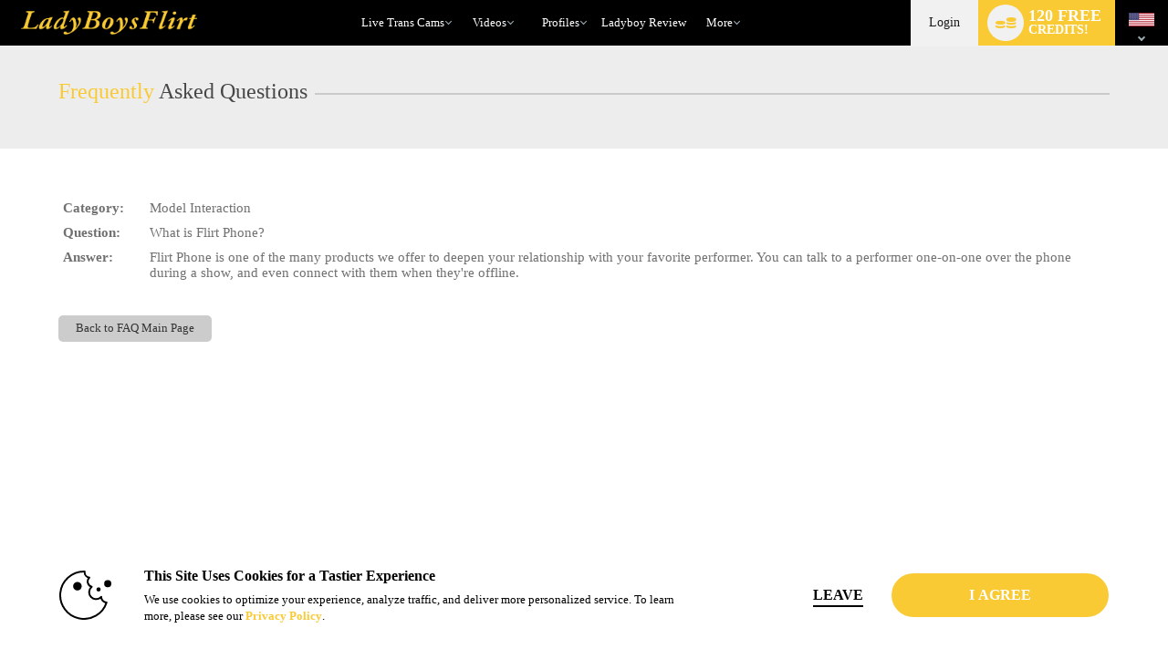

--- FILE ---
content_type: text/javascript; charset=utf-8
request_url: https://www.ladyboysflirt.com/iovation/5.11.0/dyn_wdp.js?loaderVer=5.1.0&compat=false&tp=true&tp_split=false&fp_static=true&fp_dyn=true&flash=false&t=23943298023324
body_size: 1574
content:
/*
 Copyright(c) 2025 TransUnion LLC. All Rights Reserved. 80808bae-d4c3-47ac-9929-5d77264d823c
*/
(function(){
(function k(){function a(g,h){h&&(f.nuidIndex.push(g),f[g]=h)}var b=window||this,c=b.io_global_object_name||"IGLOO",d=b[c]=b[c]||{};c=d.fp=d.fp||{};var e=c.api||{},f={nuidIndex:[]};b=b.decodeURIComponent;if(d.loader&&!1===d.loader.fp_dyn||c.dynMain)return!1;c.dynMain=k;e&&(a("jstoken","axSbHNBk+OZ3nv+ujWYn4HZ/WeTyb5iL6s9w0wIGnSc="),e.decode&&(d=e.decode,c.ripServerUrl="",c.contentServerHost=d("aHR0cHM6Ly93d3cubGFkeWJveXNmbGlydC5jb20v"),c.ctokenScriptPath=d("aW9qcy9sYXRlc3QvbG9nby5qcw=="),c.rtcServerList=d("[base64]"),a("jssrc",d("dXcycHcxMDQ="))),a("jsmbr",
""),a("haccchr",b("")),a("hacclng",b("")),a("suagt",b("Mozilla%2F5.0%20(Macintosh%3B%20Intel%20Mac%20OS%20X%2010_15_7)%20AppleWebKit%2F537.36%20(KHTML%2C%20like%20Gecko)%20Chrome%2F131.0.0.0%20Safari%2F537.36%3B%20ClaudeBot%2F1.0%3B%20%2Bclaudebot%40anthropic.com)").slice(0,400)),a("svrtime","2026/01/22 08:30:20"),a("did","2PP5yVp8VXyMS7vQdNQm9A"),a("xreqw",b("")),a("alias",""),a("fpremad",""),a("fphcctrl","no-cache"),a("fphclip",""),a("fphxcclip",""),a("fphfwded",""),a("fphxfwdfr","N9I8jDs7ZbuUu6aXI79lzF0t9GOzXGb9WdtvKujVlnw="),a("fphprgma","no-cache"),a("fphprxcon",""),a("fphvia",
""),a("fphxrip",""),a("tlsc",""),a("tlsv",""),a("jsver","5.11.0"),a("svrvr","2.6.0.1"),a("skey",""),a("charch",""),a("chplat",""),a("chplatv",""),a("chmob",""),a("CHUA",""),a("chmodel",""),a("chvrlist",""),a("chbit",""),a("chwow64",""),
b={io_cv:"true",io_au:"true",io_cvf:"true",io_pbr:"true",io_rdd:"true"},c.rddOptions={values:"NDY1ODgsNzA3MCw2MDM5LDU5Mzg=",count:"6"},e.ds_cb&&e.ds_cb(f,b))})();
}).call(this);


--- FILE ---
content_type: text/plain; charset=utf-8
request_url: https://www.ladyboysflirt.com/metrics/J6ES/kNuv6D9/R5YNh/h?q=ZMmgiQ94M6Qs1sIu9AK6
body_size: -16
content:
p0nXckiynvqI+aSa1ZGeHr2wUqGeo0T8qse6Lx5Xc8vCJtL4ZgXRG8dMr091AqEzz57d1mP8/cZcDiR/hckTbhu+DwmINA==

--- FILE ---
content_type: text/javascript; charset=utf-8
request_url: https://www.ladyboysflirt.com/iojs/5.11.0/logo.js
body_size: 294
content:
/*
 Copyright(c) 2025 TransUnion LLC. All Rights Reserved. 80808bae-d4c3-47ac-9929-5d77264d823c
*/
(function(){
(function c(){var a=window,b=a.io_global_object_name||"IGLOO";a=a[b]=a[b]||{};a=a.fp=a.fp||{};b=a.io_ddp;if(a.logoMain)return!1;a.logoMain=c;a.logoVer="5.11.0";b&&b._if_ubb&&(b._CTOKEN="axSbHNBk+OZ3nv+ujWYn4HZ/WeTyb5iL6s9w0wIGnSc=",b._if_ubb());try{a.api.io_bb.add("LID","nL6jedLmteopcv5U8XQvtw")}catch(d){}})();
}).call(this);
